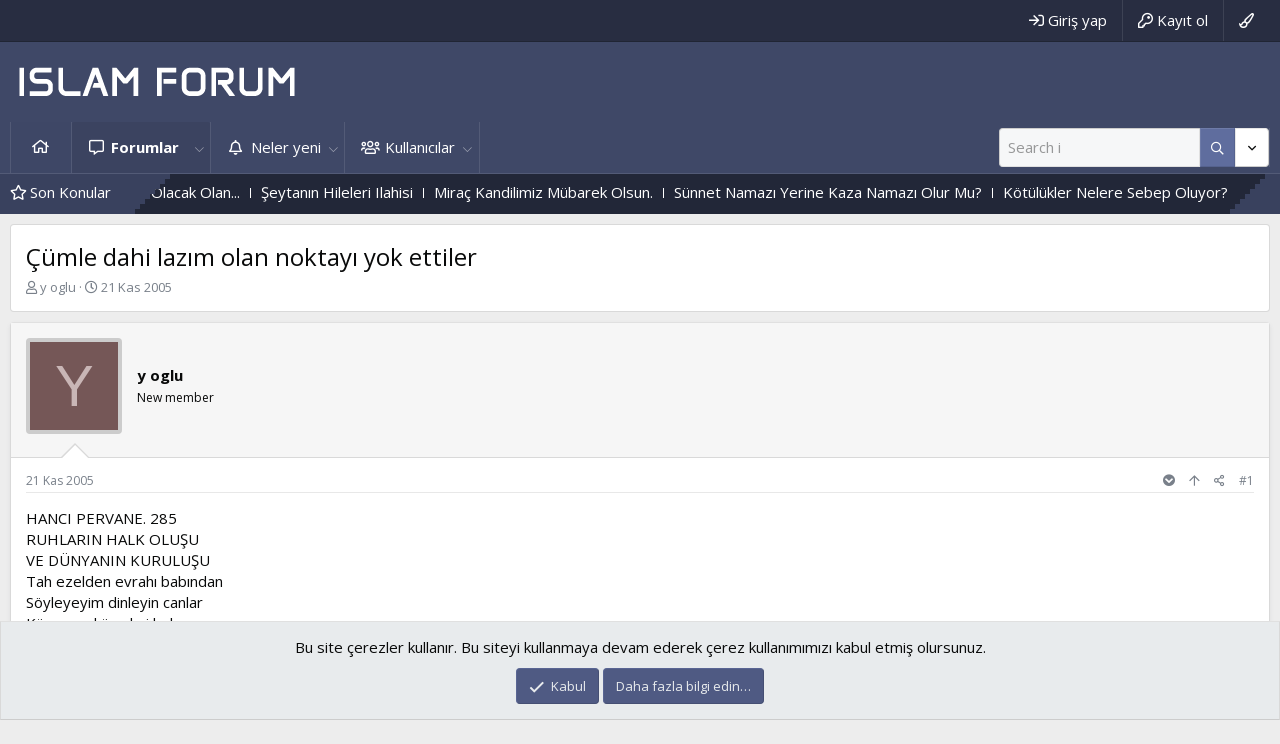

--- FILE ---
content_type: text/html; charset=utf-8
request_url: https://www.islamforum.net/konular/cuemle-dahi-lazim-olan-noktayi-yok-ettiler.756/
body_size: 19577
content:
<!DOCTYPE html>
<html id="XF" lang="tr-TR" dir="LTR"
	data-app="public"
	data-template="thread_view"
	data-container-key="node-40"
	data-content-key="thread-756"
	data-logged-in="false"
	data-cookie-prefix="xf_"
	data-csrf="1769175596,18b93db5f12418f2d38ac0b3cda3799c"
	class="has-no-js template-thread_view"
	 data-run-jobs="">
<head>
	<meta charset="utf-8" />
	<meta http-equiv="X-UA-Compatible" content="IE=Edge" />
	<meta name="viewport" content="width=device-width, initial-scale=1, viewport-fit=cover">

	
	
	

	<title>Çümle dahi lazım olan noktayı yok ettiler | İslam Forum</title>

	<link rel="manifest" href="/webmanifest.php">
	
		<meta name="theme-color" content="#3f4867" />
	

	<meta name="apple-mobile-web-app-title" content="İslam Forum - Ne Olursan Ol Gel">
	
		<link rel="apple-touch-icon" href="/data/assets/logo/islam.jpeg" />
	

	
		
		<meta name="description" content="HANCI PERVANE. 285
RUHLARIN HALK OLUŞU 
VE DÜNYANIN KURULUŞU   
Tah ezelden evrahı babından 
Söyleyeyim dinleyin canlar   
Kün veye kün elmi babı
Beyin..." />
		<meta property="og:description" content="HANCI PERVANE. 285
RUHLARIN HALK OLUŞU 
VE DÜNYANIN KURULUŞU   
Tah ezelden evrahı babından 
Söyleyeyim dinleyin canlar   
Kün veye kün elmi babı
Beyin altındaki yapraktan   
   
Ak yareb aman
Künd eyledi huda çıhhan bir arada   
Ruhları illa dedi geldi
Hak nazar kıldı ruhlar geldi sırada..." />
		<meta property="twitter:description" content="HANCI PERVANE. 285
RUHLARIN HALK OLUŞU 
VE DÜNYANIN KURULUŞU   
Tah ezelden evrahı babından 
Söyleyeyim dinleyin canlar   
Kün veye kün elmi babı
Beyin altındaki yapraktan   
   
Ak yareb aman..." />
	
	
		<meta property="og:url" content="https://www.islamforum.net/konular/cuemle-dahi-lazim-olan-noktayi-yok-ettiler.756/" />
	
		<link rel="canonical" href="https://www.islamforum.net/konular/cuemle-dahi-lazim-olan-noktayi-yok-ettiler.756/" />
	

	
		
	
	
	<meta property="og:site_name" content="İslam Forum" />


	
	
		
	
	
	<meta property="og:type" content="website" />


	
	
		
	
	
	
		<meta property="og:title" content="Çümle dahi lazım olan noktayı yok ettiler" />
		<meta property="twitter:title" content="Çümle dahi lazım olan noktayı yok ettiler" />
	


	
	
	
	
		
	
	
	
		<meta property="og:image" content="https://www.islamforum.net/data/assets/logo/islam.jpeg" />
		<meta property="twitter:image" content="https://www.islamforum.net/data/assets/logo/islam.jpeg" />
		<meta property="twitter:card" content="summary" />
	


	

	
	

	


	<link rel="preload" href="/styles/fonts/fa/fa-regular-400.woff2?_v=5.15.3" as="font" type="font/woff2" crossorigin="anonymous" />


	<link rel="preload" href="/styles/fonts/fa/fa-solid-900.woff2?_v=5.15.3" as="font" type="font/woff2" crossorigin="anonymous" />


<link rel="preload" href="/styles/fonts/fa/fa-brands-400.woff2?_v=5.15.3" as="font" type="font/woff2" crossorigin="anonymous" />

	<link rel="stylesheet" href="/css.php?css=public%3Anormalize.css%2Cpublic%3Afa.css%2Cpublic%3Acore.less%2Cpublic%3Aapp.less&amp;s=3&amp;l=2&amp;d=1767968648&amp;k=b28d96a6ba8ce1cee94e59ee7a765490f9d17cd4" />

	<link rel="stylesheet" href="/css.php?css=public%3Amessage.less%2Cpublic%3Anotices.less%2Cpublic%3Ashare_controls.less%2Cpublic%3Axentr_base.less%2Cpublic%3Axentr_bg_chooser.less%2Cpublic%3Axentr_newsTicker_widget.less%2Cpublic%3Aextra.less&amp;s=3&amp;l=2&amp;d=1767968648&amp;k=de066dc0982b833217e509eab95b650ae5c1aeae" />

	
		<script src="/js/xf/preamble.min.js?_v=a7e3198d"></script>
	


	
		<link rel="icon" type="image/png" href="https://www.islamforum.net/data/assets/logo/favicon.png" sizes="32x32" />
	
	
		<link href='//fonts.googleapis.com/css?family=Open+Sans:300,400,600,700' rel='stylesheet' type='text/css'>
	
	
	<script async src="https://www.googletagmanager.com/gtag/js?id=UA-2982835-6"></script>
	<script>
		window.dataLayer = window.dataLayer || [];
		function gtag(){dataLayer.push(arguments);}
		gtag('js', new Date());
		gtag('config', 'UA-2982835-6', {
			// 
			
			
		});
	</script>

	
</head>
<body data-template="thread_view">
	
	<div id="preloader"></div>
	

<div class="p-pageWrapper" id="top">


	<div class="p-staffBar">
		<div class="p-staffBar-inner hScroller" data-xf-init="h-scroller">
			<div class="hScroller-scroll">
			
				

				

				

				
				
					</div>
	<div class="p-nav-opposite">
		<div class="p-navgroup p-account p-navgroup--guest">
			
				<a href="/login/" class="p-navgroup-link p-navgroup-link--textual p-navgroup-link--logIn"
					data-xf-click="overlay" data-follow-redirects="on">
					<span class="p-navgroup-linkText">Giriş yap</span>
				</a>
				
					<a href="/register/" class="p-navgroup-link p-navgroup-link--textual p-navgroup-link--register"
						data-xf-click="overlay" data-follow-redirects="on">
						<span class="p-navgroup-linkText">Kayıt ol</span>
					</a>
				
			
				
				<a href="#"class="p-navgroup-link p-navgroup-link--iconic p-navgroup-link--bgchooser bgPicker"
					data-xf-init="tooltip" title="Tema seçici" rel="nofollow">
					<i class="fa--xf far fa-paint-brush" aria-hidden="true"></i>
				</a>
			
		</div>

		<div class="p-navgroup p-discovery">
			<a href="/whats-new/"
				class="p-navgroup-link p-navgroup-link--iconic p-navgroup-link--whatsnew"
				aria-label="Neler yeni"
				title="Neler yeni">
				<i aria-hidden="true"></i>
				<span class="p-navgroup-linkText">Neler yeni</span>
			</a>

			
				<a href="/search/"
					class="p-navgroup-link p-navgroup-link--iconic p-navgroup-link--search"
					data-xf-click="menu"
					data-xf-key="/"
					aria-label="Ara"
					aria-expanded="false"
					aria-haspopup="true"
					title="Ara">
					<i aria-hidden="true"></i>
					<span class="p-navgroup-linkText">Ara</span>
				</a>
				<div class="menu menu--structural menu--wide" data-menu="menu" aria-hidden="true">
					<form action="/search/search" method="post"
						class="menu-content"
						data-xf-init="quick-search">

						<h3 class="menu-header">Ara</h3>
						
						<div class="menu-row">
							
								<div class="inputGroup inputGroup--joined">
									<input type="text" class="input" name="keywords" placeholder="Ara…" aria-label="Ara" data-menu-autofocus="true" />
									
			<select name="constraints" class="js-quickSearch-constraint input" aria-label="içinde ara">
				<option value="">Her yerde</option>
<option value="{&quot;search_type&quot;:&quot;post&quot;}">Konular</option>
<option value="{&quot;search_type&quot;:&quot;post&quot;,&quot;c&quot;:{&quot;nodes&quot;:[40],&quot;child_nodes&quot;:1}}">Bu forum</option>
<option value="{&quot;search_type&quot;:&quot;post&quot;,&quot;c&quot;:{&quot;thread&quot;:756}}">Bu konu</option>

			</select>
		
								</div>
							
						</div>

						
						<div class="menu-row">
							<label class="iconic"><input type="checkbox"  name="c[title_only]" value="1" /><i aria-hidden="true"></i><span class="iconic-label">Sadece başlıkları ara</span></label>

						</div>
						
						<div class="menu-row">
							<div class="inputGroup">
								<span class="inputGroup-text" id="ctrl_search_menu_by_member">Kullanıcı:</span>
								<input type="text" class="input" name="c[users]" data-xf-init="auto-complete" placeholder="Üye" aria-labelledby="ctrl_search_menu_by_member" />
							</div>
						</div>
						<div class="menu-footer">
							<span class="menu-footer-controls">
								<button type="submit" class="button--primary button button--icon button--icon--search"><span class="button-text">Ara</span></button>
								<a href="/search/" class="button"><span class="button-text">Gelişmiş Arama…</span></a>
							</span>
						</div>

						<input type="hidden" name="_xfToken" value="1769175596,18b93db5f12418f2d38ac0b3cda3799c" />
					</form>
				</div>
			
		</div>
	</div>
<div>
				
			
			</div>
		</div>
	</div>



<header class="p-header gradient" id="header">
	
	<div class="p-header-inner">
		<div class="p-header-content">

			<div class="p-header-logo p-header-logo--image">
				<a href="https://www.islamforum.net">
					<img src="/data/assets/logo/islamforum.png" srcset="" alt="İslam Forum"
						width="" height="" />
				</a>
			</div>
			
			
			

			
		</div>
	</div>
</header>





	<div class="p-navSticky p-navSticky--primary" data-xf-init="sticky-header">
		
	<nav class="p-nav gradient">
		<div class="p-nav-inner">
			<a class="p-nav-menuTrigger" data-xf-click="off-canvas" data-menu=".js-headerOffCanvasMenu" role="button" tabindex="0">
				<i aria-hidden="true"></i>
				<span class="p-nav-menuText">Menü</span>
			</a>

			<div class="p-nav-smallLogo">
				<a href="https://www.islamforum.net">
					<img src="/data/assets/logo/islamforum.png" srcset="" alt="İslam Forum"
						width="" height="" />
				</a>
			</div>

			<div class="p-nav-scroller hScroller" data-xf-init="h-scroller" data-auto-scroll=".p-navEl.is-selected">
				<div class="hScroller-scroll">
					<ul class="p-nav-list js-offCanvasNavSource">
					
						<li>
							
	<div class="p-navEl " >
		

			
	
	<a href="https://www.islamforum.net"
		class="p-navEl-link "
		
		data-xf-key="1"
		data-nav-id="home">Ana sayfa</a>


			

		
		
	</div>

						</li>
					
						<li>
							
	<div class="p-navEl is-selected" data-has-children="true">
		

			
	
	<a href="/"
		class="p-navEl-link p-navEl-link--splitMenu "
		
		
		data-nav-id="forums">Forumlar</a>


			<a data-xf-key="2"
				data-xf-click="menu"
				data-menu-pos-ref="< .p-navEl"
				class="p-navEl-splitTrigger"
				role="button"
				tabindex="0"
				aria-label="Genişletilmiş geçiş"
				aria-expanded="false"
				aria-haspopup="true"></a>

		
		
			<div class="menu menu--structural" data-menu="menu" aria-hidden="true">
				<div class="menu-content">
					
						
	
	
	<a href="/whats-new/posts/"
		class="menu-linkRow u-indentDepth0 js-offCanvasCopy "
		
		
		data-nav-id="newPosts">Yeni mesajlar</a>

	

					
						
	
	
	<a href="/search/?type=post"
		class="menu-linkRow u-indentDepth0 js-offCanvasCopy "
		
		
		data-nav-id="searchForums">Forumlarda ara</a>

	

					
				</div>
			</div>
		
	</div>

						</li>
					
						<li>
							
	<div class="p-navEl " data-has-children="true">
		

			
	
	<a href="/whats-new/"
		class="p-navEl-link p-navEl-link--splitMenu "
		
		
		data-nav-id="whatsNew">Neler yeni</a>


			<a data-xf-key="3"
				data-xf-click="menu"
				data-menu-pos-ref="< .p-navEl"
				class="p-navEl-splitTrigger"
				role="button"
				tabindex="0"
				aria-label="Genişletilmiş geçiş"
				aria-expanded="false"
				aria-haspopup="true"></a>

		
		
			<div class="menu menu--structural" data-menu="menu" aria-hidden="true">
				<div class="menu-content">
					
						
	
	
	<a href="/whats-new/posts/"
		class="menu-linkRow u-indentDepth0 js-offCanvasCopy "
		 rel="nofollow"
		
		data-nav-id="whatsNewPosts">Yeni mesajlar</a>

	

					
						
	
	
	<a href="/whats-new/profile-posts/"
		class="menu-linkRow u-indentDepth0 js-offCanvasCopy "
		 rel="nofollow"
		
		data-nav-id="whatsNewProfilePosts">Yeni profil mesajları</a>

	

					
						
	
	
	<a href="/whats-new/latest-activity"
		class="menu-linkRow u-indentDepth0 js-offCanvasCopy "
		 rel="nofollow"
		
		data-nav-id="latestActivity">Son aktiviteler</a>

	

					
				</div>
			</div>
		
	</div>

						</li>
					
						<li>
							
	<div class="p-navEl " data-has-children="true">
		

			
	
	<a href="/members/"
		class="p-navEl-link p-navEl-link--splitMenu "
		
		
		data-nav-id="members">Kullanıcılar</a>


			<a data-xf-key="4"
				data-xf-click="menu"
				data-menu-pos-ref="< .p-navEl"
				class="p-navEl-splitTrigger"
				role="button"
				tabindex="0"
				aria-label="Genişletilmiş geçiş"
				aria-expanded="false"
				aria-haspopup="true"></a>

		
		
			<div class="menu menu--structural" data-menu="menu" aria-hidden="true">
				<div class="menu-content">
					
						
	
	
	<a href="/online/"
		class="menu-linkRow u-indentDepth0 js-offCanvasCopy "
		
		
		data-nav-id="currentVisitors">Şu anki ziyaretçiler</a>

	

					
						
	
	
	<a href="/whats-new/profile-posts/"
		class="menu-linkRow u-indentDepth0 js-offCanvasCopy "
		 rel="nofollow"
		
		data-nav-id="newProfilePosts">Yeni profil mesajları</a>

	

					
						
	
	
	<a href="/search/?type=profile_post"
		class="menu-linkRow u-indentDepth0 js-offCanvasCopy "
		
		
		data-nav-id="searchProfilePosts">Profil mesajlarında ara</a>

	

					
				</div>
			</div>
		
	</div>

						</li>
					
					</ul>
				</div>
			</div>

			<div class="p-nav-opposite">
				<div class="p-navgroup p-account p-navgroup--guest">
					
						<a href="/login/" class="p-navgroup-link p-navgroup-link--textual p-navgroup-link--logIn"
							data-xf-click="overlay" data-follow-redirects="on">
							<span class="p-navgroup-linkText">Giriş yap</span>
						</a>
						
							<a href="/register/" class="p-navgroup-link p-navgroup-link--textual p-navgroup-link--register"
								data-xf-click="overlay" data-follow-redirects="on">
								<span class="p-navgroup-linkText">Kayıt ol</span>
							</a>
						
					
						
						<a href="#"class="p-navgroup-link p-navgroup-link--iconic p-navgroup-link--bgchooser bgPicker"
							data-xf-init="tooltip" title="Tema seçici" rel="nofollow">
							<i class="fa--xf far fa-paint-brush" aria-hidden="true"></i>
						</a>
					
				</div>

				<div class="p-navgroup p-discovery">
					<a href="/whats-new/"
						class="p-navgroup-link p-navgroup-link--iconic p-navgroup-link--whatsnew"
						aria-label="Neler yeni"
						title="Neler yeni">
						<i aria-hidden="true"></i>
						<span class="p-navgroup-linkText">Neler yeni</span>
					</a>
					
					
					
						
    

        <div class="search-box">
            <input type="text" class="input" name="keywords" id="search-typed" placeholder="Ara" aria-label="Ara" form="search" data-menu-autofocus="true" />
            <div class="btn-group" role="group">
				
				<button type="submit" class="button--primary button" form="search" aria-label="Daha fazla seçenek" aria-expanded="false" data-xf-init="tooltip" title="Ara" aria-haspopup="true"><span class="button-text">
					<i class="fa--xf far fa-search" aria-hidden="true"></i>
				</span></button>
					
				<button type="button" class="button--link button--small menuTrigger button" data-xf-click="menu" aria-label="Daha fazla seçenek" aria-expanded="false" data-xf-init="tooltip" title="Gelişmiş Arama" aria-haspopup="true"><span class="button-text">
					<i class="fa--xf far fa-angle-down" aria-hidden="true"></i>
				</span></button>
				<div class="menu menu--structural search" data-menu="menu" aria-hidden="true">
                    <form action="/search/search" id="search" method="post" class="menu-content" data-xf-init="quick-search">

						
						
							<div class="menu-row">
								
			<select name="constraints" class="js-quickSearch-constraint input" aria-label="içinde ara">
				<option value="">Her yerde</option>
<option value="{&quot;search_type&quot;:&quot;post&quot;}">Konular</option>
<option value="{&quot;search_type&quot;:&quot;post&quot;,&quot;c&quot;:{&quot;nodes&quot;:[40],&quot;child_nodes&quot;:1}}">Bu forum</option>
<option value="{&quot;search_type&quot;:&quot;post&quot;,&quot;c&quot;:{&quot;thread&quot;:756}}">Bu konu</option>

			</select>
		
							</div>
						

						
						<div class="menu-row">
							<label class="iconic"><input type="checkbox"  name="c[title_only]" value="1" /><i aria-hidden="true"></i><span class="iconic-label">Sadece başlıkları ara</span></label>

						</div>
						
						<div class="menu-row">
							<div class="inputGroup">
								<span class="inputGroup-text" id="ctrl_search_menu_by_member">Kullanıcı:</span>
								<input type="text" class="input" name="c[users]" data-xf-init="auto-complete" placeholder="Üye" aria-labelledby="ctrl_search_menu_by_member" />
							</div>
						</div>
						<div class="menu-footer">
							<span class="menu-footer-controls">
								<button type="submit" class="button--primary button button--icon button--icon--search"><span class="button-text">Ara</span></button>
								<a href="/search/" class="button"><span class="button-text">Gelişmiş Arama…</span></a>
							</span>
						</div>

						<input type="hidden" name="_xfToken" value="1769175596,18b93db5f12418f2d38ac0b3cda3799c" />
					</form>
				</div>
            </div>
        </div>
		
    

					

					
						<a href="/search/"
							class="p-navgroup-link p-navgroup-link--iconic p-navgroup-link--search"
							data-xf-click="menu"
							data-xf-key="/"
							aria-label="Ara"
							aria-expanded="false"
							aria-haspopup="true"
							title="Ara">
							<i aria-hidden="true"></i>
							<span class="p-navgroup-linkText">Ara</span>
						</a>
						<div class="menu menu--structural menu--wide" data-menu="menu" aria-hidden="true">
							<form action="/search/search" method="post"
								class="menu-content"
								data-xf-init="quick-search">

								<h3 class="menu-header">Ara</h3>
								
								<div class="menu-row">
									
										<div class="inputGroup inputGroup--joined">
											<input type="text" class="input" name="keywords" placeholder="Ara…" aria-label="Ara" data-menu-autofocus="true" />
											
			<select name="constraints" class="js-quickSearch-constraint input" aria-label="içinde ara">
				<option value="">Her yerde</option>
<option value="{&quot;search_type&quot;:&quot;post&quot;}">Konular</option>
<option value="{&quot;search_type&quot;:&quot;post&quot;,&quot;c&quot;:{&quot;nodes&quot;:[40],&quot;child_nodes&quot;:1}}">Bu forum</option>
<option value="{&quot;search_type&quot;:&quot;post&quot;,&quot;c&quot;:{&quot;thread&quot;:756}}">Bu konu</option>

			</select>
		
										</div>
									
								</div>

								
								<div class="menu-row">
									<label class="iconic"><input type="checkbox"  name="c[title_only]" value="1" /><i aria-hidden="true"></i><span class="iconic-label">Sadece başlıkları ara</span></label>

								</div>
								
								<div class="menu-row">
									<div class="inputGroup">
										<span class="inputGroup-text" id="ctrl_search_menu_by_member">Kullanıcı:</span>
										<input type="text" class="input" name="c[users]" data-xf-init="auto-complete" placeholder="Üye" aria-labelledby="ctrl_search_menu_by_member" />
									</div>
								</div>
								<div class="menu-footer">
									<span class="menu-footer-controls">
										<button type="submit" class="button--primary button button--icon button--icon--search"><span class="button-text">Ara</span></button>
										<a href="/search/" class="button"><span class="button-text">Gelişmiş Arama…</span></a>
									</span>
								</div>

								<input type="hidden" name="_xfToken" value="1769175596,18b93db5f12418f2d38ac0b3cda3799c" />
							</form>
						</div>
					
				</div>
			</div>
		</div>
	</nav>

		<div class="xtr-progress-bar"></div>
	</div>
	


<div class="offCanvasMenu offCanvasMenu--nav js-headerOffCanvasMenu" data-menu="menu" aria-hidden="true" data-ocm-builder="navigation">
	<div class="offCanvasMenu-backdrop" data-menu-close="true"></div>
	<div class="offCanvasMenu-content">
		<div class="offCanvasMenu-header">
			Menü
			<a class="offCanvasMenu-closer" data-menu-close="true" role="button" tabindex="0" aria-label="Kapat"></a>
		</div>
		
			<div class="p-offCanvasRegisterLink">
				<div class="offCanvasMenu-linkHolder">
					<a href="/login/" class="offCanvasMenu-link" data-xf-click="overlay" data-menu-close="true">
						Giriş yap
					</a>
				</div>
				<hr class="offCanvasMenu-separator" />
				
					<div class="offCanvasMenu-linkHolder">
						<a href="/register/" class="offCanvasMenu-link" data-xf-click="overlay" data-menu-close="true">
							Kayıt ol
						</a>
					</div>
					<hr class="offCanvasMenu-separator" />
				
			</div>
		
		<div class="js-offCanvasNavTarget"></div>
		<div class="offCanvasMenu-installBanner js-installPromptContainer" style="display: none;" data-xf-init="install-prompt">
			<div class="offCanvasMenu-installBanner-header">Install the app</div>
			<button type="button" class="js-installPromptButton button"><span class="button-text">Yükle</span></button>
		</div>
	</div>
</div>





		

<div class="new-tickers-wrap">
	<div class="new-tickers p-body-inner">
		<div class="new-tickers-stairs left red">
			<div class="new-tickers-stair"></div>
			<div class="new-tickers-stair"></div>
			<div class="new-tickers-stair"></div>
			<div class="new-tickers-stair"></div>
			<div class="new-tickers-stair"></div>
			<div class="new-tickers-stair"></div>
			<div class="new-tickers-stair"></div>
			<div class="new-tickers-stair"></div>
		</div>

		<div class="new-tickers-stairs right blue">
			<div class="new-tickers-stair"></div>
			<div class="new-tickers-stair"></div>
			<div class="new-tickers-stair"></div>
			<div class="new-tickers-stair"></div>
			<div class="new-tickers-stair"></div>
			<div class="new-tickers-stair"></div>
			<div class="new-tickers-stair"></div>
			<div class="new-tickers-stair"></div>
		</div>
		
		<div class="live-news-widget-title-wrap">
			
			<p class="live-news-widget-title">Son Konular</p>
		</div>

		<div id="xentr-live-ticker" class="new-tickers-text-wrap">
			<ul id="xtr-live-ticker">
			
			
				<li>
					
						<span> 
							<a href="/konular/bir-olmasini-istedigin-vardir-birde-olacak-olan.281114/" class="" data-tp-primary="on" data-xf-init="preview-tooltip" data-preview-url="/konular/bir-olmasini-istedigin-vardir-birde-olacak-olan.281114/preview">Bir Olmasını Istediğin Vardır,Birde Olacak Olan...</a>
						</span>				
					</li>
			
			
				<li>
					
						<span> 
							<a href="/konular/seytanin-hileleri-ilahisi.281113/" class="" data-tp-primary="on" data-xf-init="preview-tooltip" data-preview-url="/konular/seytanin-hileleri-ilahisi.281113/preview">Şeytanın Hileleri Ilahisi</a>
						</span>				
					</li>
			
			
				<li>
					
						<span> 
							<a href="/konular/mirac-kandilimiz-muebarek-olsun.281112/" class="" data-tp-primary="on" data-xf-init="preview-tooltip" data-preview-url="/konular/mirac-kandilimiz-muebarek-olsun.281112/preview">Miraç Kandilimiz Mübarek Olsun.</a>
						</span>				
					</li>
			
			
				<li>
					
						<span> 
							<a href="/konular/suennet-namazi-yerine-kaza-namazi-olur-mu.281111/" class="" data-tp-primary="on" data-xf-init="preview-tooltip" data-preview-url="/konular/suennet-namazi-yerine-kaza-namazi-olur-mu.281111/preview">Sünnet Namazı Yerine Kaza Namazı Olur Mu?</a>
						</span>				
					</li>
			
			
				<li>
					
						<span> 
							<a href="/konular/koetueluekler-nelere-sebep-oluyor.281110/" class="" data-tp-primary="on" data-xf-init="preview-tooltip" data-preview-url="/konular/koetueluekler-nelere-sebep-oluyor.281110/preview">Kötülükler Nelere Sebep Oluyor?</a>
						</span>				
					</li>
			
			</ul>
		</div>
	</div>
</div>

	
<div class="p-body">
	<div class="p-body-inner">
		<!--XF:EXTRA_OUTPUT-->
		
			

<div id="colours">
    <div id="bgChooser1" class="palette styleSelector1">Blue</div>
    <div id="bgChooser2" class="palette styleSelector2">Red</div>
    <div id="bgChooser3" class="palette styleSelector3">Green</div>
    <div id="bgChooser4" class="palette styleSelector4">Orange</div>
    <div id="bgChooser5" class="palette styleSelector5">Voilet</div>
	<div id="bgChooser6" class="palette styleSelector6">Slate</div>
	<div id="bgChooser7" class="palette styleSelector7">Dark</div>
    <div id="result"></div>
</div>
		
		
		<!--XENTR:QUICK_TOUCH-->
		

		

		

		
		
		
			
		
		
		

		
	<noscript class="js-jsWarning"><div class="blockMessage blockMessage--important blockMessage--iconic u-noJsOnly">JavaScript devre dışı. Daha iyi bir deneyim için, önce lütfen tarayıcınızda JavaScript'i etkinleştirin.</div></noscript>

		
	<div class="blockMessage blockMessage--important blockMessage--iconic js-browserWarning" style="display: none">Çok eski bir web tarayıcısı kullanıyorsunuz. Bu veya diğer siteleri görüntülemekte sorunlar yaşayabilirsiniz..<br />Tarayıcınızı güncellemeli veya <a href="https://www.google.com/chrome/browser/" target="_blank">alternatif bir tarayıcı</a> kullanmalısınız.</div>


		
			<div class="p-body-header">
			
				
					<div class="p-title ">
					
						
							<h1 class="p-title-value">Çümle dahi lazım olan noktayı yok ettiler</h1>
						
						
					
					</div>
				

				
					<div class="p-description">
	<ul class="listInline listInline--bullet">
		<li>
			<i class="fa--xf far fa-user" aria-hidden="true" title="Konbuyu başlatan"></i>
			<span class="u-srOnly">Konbuyu başlatan</span>

			<a href="/members/y-oglu.217/" class="username  u-concealed" dir="auto" data-user-id="217" data-xf-init="member-tooltip">y oglu</a>
		</li>
		<li>
			<i class="fa--xf far fa-clock" aria-hidden="true" title="Başlangıç tarihi"></i>
			<span class="u-srOnly">Başlangıç tarihi</span>

			<a href="/konular/cuemle-dahi-lazim-olan-noktayi-yok-ettiler.756/" class="u-concealed"><time  class="u-dt" dir="auto" datetime="2005-11-21T07:42:58+0100" data-time="1132555378" data-date-string="21 Kas 2005" data-time-string="07:42" title="21 Kas 2005 07:42&#039;de">21 Kas 2005</time></a>
		</li>
		
	</ul>
</div>
				
			
			</div>
		

		<div class="p-body-main  ">
			
			<div class="p-body-contentCol"></div>
			

			

			<div class="p-body-content">
				
				
				<div class="p-body-pageContent">










	
	
	
		
	
	
	


	
	
	
		
	
	
	


	
	
		
	
	
	


	
	












	

	
		
	



















<div class="block block--messages" data-xf-init="" data-type="post" data-href="/inline-mod/" data-search-target="*">

	<span class="u-anchorTarget" id="posts"></span>

	
		
	

	

	<div class="block-outer"></div>

	

	
		
	<div class="block-outer js-threadStatusField"></div>

	

	<div class="block-container lbContainer"
		data-xf-init="lightbox select-to-quote"
		data-message-selector=".js-post"
		data-lb-id="thread-756"
		data-lb-universal="0">

		<div class="block-body js-replyNewMessageContainer">
			
				

					

					
						

	

	

	
	<article class="message message--post js-post is-first js-inlineModContainer  "
		data-author="y oglu"
		data-content="post-756"
		id="js-post-756">

		<span class="u-anchorTarget" id="post-756"></span>

		
			<div class="message-user-inner">
				
					<div class="message-cell message-cell--user">
						

	<section itemscope itemtype="https://schema.org/Person" class="message-user">
		<div class="message-avatar ">
			<div class="message-avatar-wrapper">
				<a href="/members/y-oglu.217/" class="avatar avatar--m avatar--default avatar--default--dynamic" data-user-id="217" data-xf-init="member-tooltip" style="background-color: #755757; color: #c9b6b6">
			<span class="avatar-u217-m" role="img" aria-label="y oglu">Y</span> 
		</a>
				
			</div>
		</div>
		<div class="xtr-message-container">
		<div class="message-userDetails">
			<h4 class="message-name"><a href="/members/y-oglu.217/" class="username " dir="auto" data-user-id="217" data-xf-init="member-tooltip"><span itemprop="name">y oglu</span></a>
				
			</h4>
			<h5 class="userTitle message-userTitle" dir="auto" itemprop="jobTitle">New member</h5>
			
		</div>
		
			
			
				<div class="message-userExtras message-userExtras-body message-userExtras--collapsible">
				
					
						<dl class="pairs pairs--justified">
							<dt>Katılım</dt>
							<dd>18 Kas 2005</dd>
						</dl>
					
					
						<dl class="pairs pairs--justified">
							<dt>Mesajlar</dt>
							<dd>94</dd>
						</dl>
					
					
					
						<dl class="pairs pairs--justified">
							<dt>Tepkime puanı</dt>
							<dd>0</dd>
						</dl>
					
					
						<dl class="pairs pairs--justified">
							<dt>Puanları</dt>
							<dd>0</dd>
						</dl>
					
					
						<dl class="pairs pairs--justified">
							<dt>Yaş</dt>
							<dd>76</dd>
						</dl>
					
					
					
					
						

	

						
							

	

						
					
				
				</div>
			
		
		</div>
		<span class="message-userArrow"></span>
	</section>

					</div>
				

				
					<div class="message-cell message-cell--main">
					
						<div class="message-main js-quickEditTarget">

							
								

	<header class="message-attribution message-attribution--split">
		<ul class="message-attribution-main listInline ">
			
			
			<li class="u-concealed">
				<a href="/konular/cuemle-dahi-lazim-olan-noktayi-yok-ettiler.756/post-756" rel="nofollow">
					<time  class="u-dt" dir="auto" datetime="2005-11-21T07:42:58+0100" data-time="1132555378" data-date-string="21 Kas 2005" data-time-string="07:42" title="21 Kas 2005 07:42&#039;de" itemprop="datePublished">21 Kas 2005</time>
				</a>
			</li>
			
		</ul>

		<ul class="message-attribution-opposite message-attribution-opposite--list ">
			
			
				<li><span id="collapse-756" class="collapseTrigger collapseTrigger--block" data-xf-click="toggle" data-xf-init="tooltip" title="Kullanıcı detayları" data-target="#js-post-756 .message-userExtras"></span></li>
			
			<li>
				<a href="#top" class="button--scroll" data-xf-click="scroll-to">
					<i class="fa--xf far fa-arrow-up" aria-hidden="true"></i>
				</a>
			</li>
			<li>
				<a href="/konular/cuemle-dahi-lazim-olan-noktayi-yok-ettiler.756/post-756"
					class="message-attribution-gadget"
					data-xf-init="share-tooltip"
					data-href="/posts/756/share"
					rel="nofollow">
					<i class="fa--xf far fa-share-alt" aria-hidden="true"></i>
				</a>
			</li>
			
			
				<li>
					<a href="/konular/cuemle-dahi-lazim-olan-noktayi-yok-ettiler.756/post-756" rel="nofollow">
						#1
					</a>
				</li>
			
		</ul>
	</header>

							

							<div class="message-content js-messageContent">
							

								
									
	
	
	

								

								
									

	<div class="message-userContent lbContainer js-lbContainer "
		data-lb-id="post-756"
		data-lb-caption-desc="y oglu &middot; 21 Kas 2005 07:42&#039;de">

		
			

	

		

		<article class="message-body js-selectToQuote">
			
				
			
			
				<div class="bbWrapper">HANCI PERVANE. 285<br />
RUHLARIN HALK OLUŞU <br />
VE DÜNYANIN KURULUŞU   <br />
Tah ezelden evrahı babından <br />
Söyleyeyim dinleyin canlar   <br />
Kün veye kün elmi babı<br />
Beyin altındaki yapraktan   <br />
   <br />
Ak yareb aman<br />
Künd eyledi huda çıhhan bir arada   <br />
Ruhları illa dedi geldi<br />
Hak nazar kıldı ruhlar geldi sırada   <br />
   <br />
Ah yareb aman onsekiz bin alami kurmak için   <br />
İlkin hak  suyla çemalı nurunu halk etti yareb amaan   <br />
Kendi çemalı nurunu halk etti   <br />
Ondan sonra ruhları halk etti   <br />
Suyu var etti yer gök yok iken   <br />
Künd ettide yareb  beş isim halk etti   <br />
Çihhana var olmak için    <br />
   <br />
Ah yaren aman<br />
Üç takım şu çihhana gördüğün  su doldu   <br />
İlk su dolunça melekler halk oldu   <br />
İlk su dolunça melekler halk oldu   <br />
   <br />
Yaareb amaan ya tabib   <br />
ALLAH kendi çemalı nurundan melekleri halk eyledi   <br />
Beş isim varında aak yareb aman    <br />
   <br />
Bir katire düştü yere yerler gökler halk olunça ya tabib   <br />
Yer ile göğü su aldı köpüğünden arş kürş var oldu yareb aman   <br />
Çihhanda bizde köpüğüde halk olunca varidik   <br />
Köpüğünden arş kürş var oldu   <br />
   <br />
Ak yareb amaan sular çekildi topraklar   <br />
Sular çekildi topraklar maden ile doldu   <br />
   <br />
Ak yareb ya Tabip<br />
Nuha gelinçe ademin evlatı   <br />
Beşi kaldıda çümlesi yok oldu   <br />
Nuha gelinçe yareb adem evlatın   <br />
Beş kişi kaldı çümlesi yok oldu   <br />
Nuhdada su doldu  dünyanın <br />
Ya hu oldu üç su  dünyada   <br />
<br />
Haktan nazar kıldık o zaman varidik    <br />
Nuhun oğludan  lem den dünyaya gelmek için   <br />
Naçiyle beraber ustazdik hemi şar idik<br />
<br />
Yareb aman   <br />
Bizim evrahımız taah ezelden<br />
La mekanda bir oldu   <br />
Sitretil müntada gabaga hüseyinde   <br />
Yakında şar olduk<br />
Yareb aman ya tabib eey   <br />
<br />
 Ademden şıta yetiştik şıttan muta yetişdik   <br />
Muttan uda yetiştik uddan nuha yetiştik   <br />
 Ah aman eyler ey <br />
Ah yareb amaan eyler eey   <br />
Ah yareb amaan idris nebile hüllenin yarısına   <br />
Biçtik dahi makas ile farisine <br />
Farisine yareb amaan   <br />
Farisi aldık derd ile demana   <br />
Ah  hele yetişdik yareb amaan   <br />
İdristen şu ayıba eyibten idayet eyledik   <br />
Şuayıbtan eyibe kündü kenzullahtan    <br />
Beytul mebura beytul mukaddesile   <br />
Ademden hağteme ğhtemden ademe   <br />
Sıyıpçak taşınnan uğraştık böyle şara   <br />
<br />
Yüz yirmi dört bin nebiyle geldik<br />
ya hu  idayete ırkara   <br />
Tevekkil ettik bizde  <br />
ismailil koç kurban ara ha ara   <br />
Halil ile düştük bizde nara    <br />
   <br />
Ah yareb amaan eyler eey   <br />
Tah ezelden böyle yetiştik   <br />
Aiyle muhhamette ırkara   <br />
Aliyle muhhamette ırkara   <br />
   <br />
Çümle derdi bir ettik   <br />
Tevvekkil babına kurana yetiştik yettik   <br />
Aliyle muhhammet gidence   <br />
   <br />
Ah hele kuranı ser beser rasfale   <br />
Kuranı serbeser rasfale   <br />
   <br />
Ah hele ayetlerin ucu kaldı   <br />
Çümle dahi lazım olan noktayı yok ettilr   <br />
Çekildi kuran ya hu aşıklara gitti pek ettiler   <br />
Aşıklarda ırkar kuranın ırkarı zay olmaz   <br />
Hiç kimse aşıklara elini vurup yetmez   <br />
Aşıkların sözü doğru kurandır   <br />
Kurana hiç kimsenin eli gitmez   <br />
Kağıtı yok ettiler heey kağıdı yok ettiler   <br />
   <br />
Ah yareb amaan ya tabib   <br />
 Her bulduğu aşıkları<br />
Her bulduğu her bulduğu  aşıkları    <br />
Kimisini kestiler kimisini astılar   <br />
   <br />
Ah yareb geriden aşıklara hak yıne nazar kıdı   <br />
Anadan anaya gelip yetişti   <br />
Kuran hak ile hak oldu hemen görüştü   <br />
Yareb aaman eyler eey   <br />
   <br />
Tevvekkil babıda söyleyimde dinleyin canlar   <br />
Bu dünyanın ötesi on sekiz bin alemdir   <br />
Yedi kat yer yedi kat gök selamdır   <br />
Ah helen aya şemsi kamere <br />
Aya şemsiyle kamere   <br />
Ah yareb şemsi aydır  kamerde gündür   <br />
Leyliyle ırkarda hemde birdir   <br />
Geceyle gündüzün ta  va yı taktı tavayı   <br />
Tavanın bir kulpuda aşıklar haktır   <br />
   <br />
Aşıklar haktır hak diyene şüpem yoktur   <br />
Aşık nikağını boşamak yoktur     <br />
   <br />
Yareb aamaan eey   <br />
Çümle erenlerin bu da payıdır   <br />
Ah hele söylesem dahi gönül yayıdır   <br />
Ah yareb<br />
 amaan taah ezelden evrakta illah sayıdır   <br />
Bizim geldiğimiz yerde yareb aaman eey   <br />
Adem den hğateme<br />
Hğtemden  o demden bu deme     <br />
Yetiştikte hancı dediler sonu bütün   <br />
   Aşığın hemi dünyası hemide sonu   <br />
Tutar enceme enceme   <br />
Savayı tekbir eyle yareb böyle   <br />
   <br />
Hancı kurban olsu zöhre hanıma   <br />
Çanım canıma tekbir eyle Nışanıma   <br />
Canım canıma tekbir eyle nışanıma   <br />
Yareb eey ya tabib eyler eey</div>
			
			<div class="js-selectToQuoteEnd">&nbsp;</div>
			
				
			
		</article>

		
			

	

		

		
	</div>

								

								
									
	

								

								
									
	

								

							
							</div>

							
								
	<footer class="message-footer">
		

		<div class="reactionsBar js-reactionsList ">
			
		</div>

		<div class="js-historyTarget message-historyTarget toggleTarget" data-href="trigger-href"></div>
	</footer>

							
						</div>

					
					</div>
				
			</div>
		
	</article>

	
	

					

					

				
			
		</div>
	</div>

	
		<div class="block-outer block-outer--after">
			
				

				
				
					<div class="block-outer-opposite">
						
							<a href="/login/" class="button--link button--wrap button" data-xf-click="overlay"><span class="button-text">
								Cevap yazmak için giriş yap yada kayıt ol.
							</span></a>
						
					</div>
				
			
		</div>
	

	
	

</div>











<div class="blockMessage blockMessage--none">
	

	
		

		<div class="shareButtons shareButtons--iconic" data-xf-init="share-buttons" data-page-url="" data-page-title="" data-page-desc="" data-page-image="">
			
				<span class="shareButtons-label">Paylaş:</span>
			

			<div class="shareButtons-buttons">
				
					
						<a class="shareButtons-button shareButtons-button--brand shareButtons-button--facebook" data-href="https://www.facebook.com/sharer.php?u={url}">
							<i aria-hidden="true"></i>
							<span>Facebook</span>
						</a>
					

					
						<a class="shareButtons-button shareButtons-button--brand shareButtons-button--twitter" data-href="https://twitter.com/intent/tweet?url={url}&amp;text={title}">
							<svg xmlns="http://www.w3.org/2000/svg" height="1em" viewBox="0 0 512 512" class=""><!--! Font Awesome Free 6.4.2 by @fontawesome - https://fontawesome.com License - https://fontawesome.com/license (Commercial License) Copyright 2023 Fonticons, Inc. --><path d="M389.2 48h70.6L305.6 224.2 487 464H345L233.7 318.6 106.5 464H35.8L200.7 275.5 26.8 48H172.4L272.9 180.9 389.2 48zM364.4 421.8h39.1L151.1 88h-42L364.4 421.8z"/></svg> <span>X (Twitter)</span>
						</a>
					

					
						<a class="shareButtons-button shareButtons-button--brand shareButtons-button--reddit" data-href="https://reddit.com/submit?url={url}&amp;title={title}">
							<i aria-hidden="true"></i>
							<span>Reddit</span>
						</a>
					

					
						<a class="shareButtons-button shareButtons-button--brand shareButtons-button--pinterest" data-href="https://pinterest.com/pin/create/bookmarklet/?url={url}&amp;description={title}&amp;media={image}">
							<i aria-hidden="true"></i>
							<span>Pinterest</span>
						</a>
					

					
						<a class="shareButtons-button shareButtons-button--brand shareButtons-button--tumblr" data-href="https://www.tumblr.com/widgets/share/tool?canonicalUrl={url}&amp;title={title}">
							<i aria-hidden="true"></i>
							<span>Tumblr</span>
						</a>
					

					
						<a class="shareButtons-button shareButtons-button--brand shareButtons-button--whatsApp" data-href="https://api.whatsapp.com/send?text={title}&nbsp;{url}">
							<i aria-hidden="true"></i>
							<span>WhatsApp</span>
						</a>
					

					
						<a class="shareButtons-button shareButtons-button--email" data-href="mailto:?subject={title}&amp;body={url}">
							<i aria-hidden="true"></i>
							<span>E-posta</span>
						</a>
					

					
						<a class="shareButtons-button shareButtons-button--share is-hidden"
							data-xf-init="web-share"
							data-title="" data-text="" data-url=""
							data-hide=".shareButtons-button:not(.shareButtons-button--share)">

							<i aria-hidden="true"></i>
							<span>Paylaş</span>
						</a>
					

					
						<a class="shareButtons-button shareButtons-button--link is-hidden" data-clipboard="{url}">
							<i aria-hidden="true"></i>
							<span>Link</span>
						</a>
					
				
			</div>
		</div>
	

</div>







</div>
				
				
			</div>

			
		</div>
		
		
		
		
		<div class='breadcrumb-content'>
		
	
		<ul class="p-breadcrumbs p-breadcrumbs--bottom"
			itemscope itemtype="https://schema.org/BreadcrumbList">
		
			

			
			
				
				
	<li itemprop="itemListElement" itemscope itemtype="https://schema.org/ListItem">
		<a href="https://www.islamforum.net" itemprop="item">
			<span itemprop="name">Ana sayfa</span>
		</a>
		<meta itemprop="position" content="1" />
	</li>

			

			
				
				
	<li itemprop="itemListElement" itemscope itemtype="https://schema.org/ListItem">
		<a href="/" itemprop="item">
			<span itemprop="name">Forumlar</span>
		</a>
		<meta itemprop="position" content="2" />
	</li>

			
			
				
				
	<li itemprop="itemListElement" itemscope itemtype="https://schema.org/ListItem">
		<a href="/#islam-forum-hakkinda.22" itemprop="item">
			<span itemprop="name">İslam Forum Hakkında</span>
		</a>
		<meta itemprop="position" content="3" />
	</li>

			
				
				
	<li itemprop="itemListElement" itemscope itemtype="https://schema.org/ListItem">
		<a href="/forumlar/arsiv.40/" itemprop="item">
			<span itemprop="name">Arşiv</span>
		</a>
		<meta itemprop="position" content="4" />
	</li>

			

		
		</ul>
	

		</div>	
		
		
		
		
			
	</div>
</div>


<footer class="p-main-footer" id="footer">
	<div class="p-footer-inner">

		<div class="p-footer-row">
			
				<div class="p-footer-row-main">
					<ul class="p-footer-linkList">
					
						
							<li><a href="/misc/style" data-xf-click="overlay"
								data-xf-init="tooltip" title="Tema seçici" rel="nofollow">
								<i class="fa--xf far fa-paint-brush" aria-hidden="true"></i> Ryzer
							</a></li>
						
						
							<li><a href="/misc/language" data-xf-click="overlay"
								data-xf-init="tooltip" title="Dil seçici" rel="nofollow">
								<i class="fa--xf far fa-globe" aria-hidden="true"></i> Türkçe (TR)</a></li>
						
					
					</ul>
				</div>
			
			<div class="p-footer-row-opposite">
				<ul class="p-footer-linkList">
					
						
							<li><a href="/misc/contact" data-xf-click="overlay">Bize ulaşın</a></li>
						
					

					
						<li><a href="/help/terms/">Şartlar ve kurallar</a></li>
					

					
						<li><a href="/help/privacy-policy/">Gizlilik politikası</a></li>
					

					
						<li><a href="/help/">Yardım</a></li>
					

					
						<li><a href="https://www.islamforum.net"><i class="fas fa-home"></i> Ana sayfa</a></li>
					

					<li><a href="/forumlar/-/index.rss" target="_blank" class="p-footer-rssLink" title="RSS"><span aria-hidden="true"><i class="fa--xf far fa-rss" aria-hidden="true"></i><span class="u-srOnly">RSS</span></span></a></li>
				</ul>
			</div>
		</div>
	</div>
</footer>




<footer class="p-footer" id="footer">
	<div class="p-footer-inner">

		

		
			<div class="p-footer-copyright">
			
				Community platform by XenForo<sup>&reg;</sup> <span class="copyright">&copy; 2010-2024 XenForo Ltd.</span>
				<br><a class="u-concealed" rel="dofollow" href="https://www.islamforum.com.tr" target="_blank "title="Islam Forum"><span>islamforum.com.tr</span></a> ©  2001 - 2024<br />
			
			</div>
		

		
	</div>
</footer>

</div> <!-- closing p-pageWrapper -->

<div class="u-bottomFixer js-bottomFixTarget">
	
	
		
	
		
		
		

		<ul class="notices notices--bottom_fixer  js-notices"
			data-xf-init="notices"
			data-type="bottom_fixer"
			data-scroll-interval="6">

			
				
	<li class="notice js-notice notice--primary notice--cookie"
		data-notice-id="-1"
		data-delay-duration="0"
		data-display-duration="0"
		data-auto-dismiss="0"
		data-visibility="">

		
		<div class="notice-content">
			
			
	<div class="u-alignCenter">
		Bu site çerezler kullanır. Bu siteyi kullanmaya devam ederek çerez kullanımımızı kabul etmiş olursunuz.
	</div>

	<div class="u-inputSpacer u-alignCenter">
		<a href="/account/dismiss-notice" class="js-noticeDismiss button--notice button button--icon button--icon--confirm"><span class="button-text">Kabul</span></a>
		<a href="/help/cookies" class="button--notice button"><span class="button-text">Daha fazla bilgi edin…</span></a>
	</div>

		</div>
	</li>

			
		</ul>
	

	
</div>


	<div class="u-scrollButtons js-scrollButtons" data-trigger-type="both">
		<a href="#top" class="button--scroll button" data-xf-click="scroll-to"><span class="button-text"><i class="fa--xf far fa-arrow-up" aria-hidden="true"></i><span class="u-srOnly">Üst</span></span></a>
		
			<a href="#footer" class="button--scroll button" data-xf-click="scroll-to"><span class="button-text"><i class="fa--xf far fa-arrow-down" aria-hidden="true"></i><span class="u-srOnly">Alt</span></span></a>
		
	</div>



	<script src="https://ajax.googleapis.com/ajax/libs/jquery/3.5.1/jquery.min.js"></script><script>window.jQuery || document.write('<script src="/js/vendor/jquery/jquery-3.5.1.min.js?_v=a7e3198d"><\/script>')</script>
	<script src="/js/vendor/vendor-compiled.js?_v=a7e3198d"></script>
	<script src="/js/xf/core-compiled.js?_v=a7e3198d"></script>
	<script src="/js/xf/notice.min.js?_v=a7e3198d"></script>
<script>
	
	$(window).on('load', function() { // makes sure the whole site is loaded
	$('#preloader').delay(0).fadeOut('fast'); // will fade out the white DIV that covers the website. 
	$('body').delay(0).css({'overflow':'visible'});
})

</script>
<script>
 
$(document).ready(function() {
    $(window).scroll(function() {
        var s = $(window).scrollTop(),
            d = $(document).height(),
            c = $(window).height();
        scrollPercent = (s / (d - c)) * 100;
        var position = scrollPercent.toFixed(2);
		$(".xtr-progress-bar").width(position + '%').height(4);
    });
});

</script>
<script>

jQuery.fn.liScroll = function(settings) {
    settings = jQuery.extend({
        travelocity: 0.15
    }, settings);
    return this.each(function() {
        var $strip = jQuery(this);
        $strip.addClass("newsticker")
        var stripWidth = 1;
        $strip.find("li").each(function(i) {
            stripWidth += jQuery(this, i).outerWidth(true); // thanks to Michael Haszprunar and Fabien Volpi
        });
        var $mask = $strip.wrap("<div class='mask'></div>");
        var $tickercontainer = $strip.parent().wrap("<div class='tickercontainer'></div>");
        var containerWidth = $strip.parent().parent().width(); //a.k.a. 'mask' width 	
        $strip.width(stripWidth);
        var totalTravel = stripWidth + containerWidth;
        var defTiming = totalTravel / settings.travelocity; // thanks to Scott Waye		
        function scrollnews(spazio, tempo) {
            $strip.animate({
                left: '-=' + spazio
            }, tempo, "linear", function() {
                $strip.css("left", containerWidth);
                scrollnews(totalTravel, defTiming);
            });
        }
        scrollnews(totalTravel, defTiming);
        $strip.hover(function() {
                jQuery(this).stop();
            },
            function() {
                var offset = jQuery(this).offset();
                var residualSpace = offset.left + stripWidth;
                var residualTime = residualSpace / settings.travelocity;
                scrollnews(residualSpace, residualTime);
            });
    });
};

</script>
<script>

!(function (d, b, e, f) {
    XF.Turnstile = XF.Element.newHandler({
        options: { sitekey: null, theme: "white" },
        $turnstileTarget: null,
        turnstileId: null,
        reloading: !1,
        init: function () {
            if (this.options.sitekey) {
                var a = this.$target.closest("form");
                this.$turnstileTarget = this.$target;
                a.on("ajax-submit:error ajax-submit:always", XF.proxy(this, "reload"));
                b.turnstile
                    ? this.create()
                    : (XF.Turnstile.Callbacks.push(XF.proxy(this, "create")), d.ajax({ url: "https://challenges.cloudflare.com/turnstile/v0/api.js?onload=onloadTurnstileCallback", dataType: "script", cache: !0, global: !1 }));
            }
        },
        create: function () {
            b.turnstile && (this.turnstileId = turnstile.render(this.$turnstileTarget[0], this.options));
        },
        reload: function () {
            if (b.turnstile && null !== this.turnstileId && !this.reloading) {
                this.reloading = !0;
                var a = this;
                setTimeout(function () {
                    turnstile.reset(a.turnstileId);
                    a.reloading = !1;
                }, 50);
            }
        },
    });
    XF.Turnstile.Callbacks = [];
    b.onloadTurnstileCallback = function () {
        for (var a = XF.Turnstile.Callbacks, c = 0; c < a.length; c++) a[c]();
    };
    XF.Element.register("turnstile", "XF.Turnstile");
})(jQuery, window, document);

</script>

	<script>
		jQuery.extend(true, XF.config, {
			// 
			userId: 0,
			enablePush: false,
			pushAppServerKey: '',
			url: {
				fullBase: 'https://www.islamforum.net/',
				basePath: '/',
				css: '/css.php?css=__SENTINEL__&s=3&l=2&d=1767968648',
				keepAlive: '/login/keep-alive'
			},
			cookie: {
				path: '/',
				domain: '',
				prefix: 'xf_',
				secure: true,
				consentMode: 'simple',
				consented: ["optional","_third_party"]
			},
			cacheKey: 'b9e20b495456d0d5d0fca6cfc66522bc',
			csrf: '1769175596,18b93db5f12418f2d38ac0b3cda3799c',
			js: {"\/js\/xf\/notice.min.js?_v=a7e3198d":true},
			css: {"public:message.less":true,"public:notices.less":true,"public:share_controls.less":true,"public:xentr_base.less":true,"public:xentr_bg_chooser.less":true,"public:xentr_newsTicker_widget.less":true,"public:extra.less":true},
			time: {
				now: 1769175596,
				today: 1769122800,
				todayDow: 5,
				tomorrow: 1769209200,
				yesterday: 1769036400,
				week: 1768604400
			},
			borderSizeFeature: '3px',
			fontAwesomeWeight: 'r',
			enableRtnProtect: true,
			
			enableFormSubmitSticky: true,
			uploadMaxFilesize: 67108864,
			allowedVideoExtensions: ["m4v","mov","mp4","mp4v","mpeg","mpg","ogv","webm"],
			allowedAudioExtensions: ["mp3","opus","ogg","wav"],
			shortcodeToEmoji: true,
			visitorCounts: {
				conversations_unread: '0',
				alerts_unviewed: '0',
				total_unread: '0',
				title_count: true,
				icon_indicator: true
			},
			jsState: {},
			publicMetadataLogoUrl: 'https://www.islamforum.net/data/assets/logo/islam.jpeg',
			publicPushBadgeUrl: 'https://www.islamforum.net/styles/xentr/ryzer/xenforo/bell.png'
		});

		jQuery.extend(XF.phrases, {
			// 
			date_x_at_time_y: "{date} {time}\'de",
			day_x_at_time_y:  "{day} saat {time}\'de",
			yesterday_at_x:   "Dün {time} da",
			x_minutes_ago:    "{minutes} dakika önce",
			one_minute_ago:   "1 dakika önce",
			a_moment_ago:     "Az önce",
			today_at_x:       "Bugün {time}",
			in_a_moment:      "Birazdan",
			in_a_minute:      "Bir dakika içinde",
			in_x_minutes:     "{minutes} dakika sonra",
			later_today_at_x: "Bu gün {time}",
			tomorrow_at_x:    "Yarın {time} \'da",

			day0: "Pazar",
			day1: "Pazartesi",
			day2: "Salı",
			day3: "Çarşamba",
			day4: "Perşembe",
			day5: "Cuma",
			day6: "Cumartesi",

			dayShort0: "Pazar",
			dayShort1: "Pzrts",
			dayShort2: "Salı",
			dayShort3: "Çrşb",
			dayShort4: "Prşb",
			dayShort5: "Cuma",
			dayShort6: "Cmrts",

			month0: "Ocak",
			month1: "Şubat",
			month2: "Mart",
			month3: "Nisan",
			month4: "Mayıs",
			month5: "Haziran",
			month6: "Temmuz",
			month7: "Ağustos",
			month8: "Eylül",
			month9: "Ekim",
			month10: "Kasım",
			month11: "Aralık",

			active_user_changed_reload_page: "Aktif kullanıcı değişti. Tarayıcı sayfanızı yenileyerek yeni aktif sisteme geçebilirisiniz.",
			server_did_not_respond_in_time_try_again: "Sunucu zamanında yanıt vermedi. Tekrar deneyin.",
			oops_we_ran_into_some_problems: "Hata! Bazı sorunlarla karşılaştık.",
			oops_we_ran_into_some_problems_more_details_console: "Hata! Bazı sorunlarla karşılaştık.Lütfen daha sonra tekrar deneyiniz.Sorun kullandığınız tarayıcısından kaynaklıda olabilir.",
			file_too_large_to_upload: "Dosya yüklenemeyecek kadar büyük.",
			uploaded_file_is_too_large_for_server_to_process: "Yüklemeye çalıştığınız dosya sunucunun işlemesi için çok büyük.",
			files_being_uploaded_are_you_sure: "Dosyalar hala yükleniyor. Bu formu göndermek istediğinizden emin misiniz?",
			attach: "Dosya ekle",
			rich_text_box: "Zengin metin kutusu",
			close: "Kapat",
			link_copied_to_clipboard: "Bağlantı panoya kopyalandı.",
			text_copied_to_clipboard: "Metin panoya kopyalandı.",
			loading: "Yükleniyor…",
			you_have_exceeded_maximum_number_of_selectable_items: "You have exceeded the maximum number of selectable items.",

			processing: "İşleminiz yapılıyor",
			'processing...': "İşleminiz yapılıyor…",

			showing_x_of_y_items: "{total} öğenin {count} tanesi gösteriliyor",
			showing_all_items: "Tüm öğeler gösteriliyor",
			no_items_to_display: "Görüntülenecek öğe yok",

			number_button_up: "Increase",
			number_button_down: "Decrease",

			push_enable_notification_title: "Push bildirimleri İslam Forum adresinde başarıyla etkinleştirildi",
			push_enable_notification_body: "Push bildirimlerini etkinleştirdiğiniz için teşekkür ederiz!",

			pull_down_to_refresh: "Pull down to refresh",
			release_to_refresh: "Release to refresh",
			refreshing: "Refreshing…"
		});
	</script>

	<form style="display:none" hidden="hidden">
		<input type="text" name="_xfClientLoadTime" value="" id="_xfClientLoadTime" title="_xfClientLoadTime" tabindex="-1" />
	</form>

	
	

	<script>
<!--XENTR:Toggle Button-->
$('.bgPicker').click(function() {
  $("#colours").slideToggle(function() {
    localStorage.setItem('visible', $(this).is(":visible"));
  });
});

$('#colours').toggle(localStorage.getItem('visible') === 'true');	

// stored in localStorage as string, `toggle` needs boolean
var isVisible = localStorage.getItem("visible") === "false" ? false : false;
$("#colours").toggle(isVisible);	
	
<!--XENTR:LocalStorage Background-->		
if (typeof localStorage == "undefined") {
    document.getElementById("result").innerHTML = "Your browser does not support HTML5 localStorage. Try upgrading.";
} else {
    if (localStorage.getItem("background") !== null) {
        getColour = localStorage.background;
        $("body").addClass(getColour);
    }
}
$(document).ready(function () {
    getColour = localStorage.background;
    $(".palette").click(function () {
        getColour = localStorage.background;
        $("body").removeClass(getColour);
        localStorage.removeItem("background");
        var setColour = $(this).attr("id");
        $("body").addClass(setColour);
        localStorage.setItem("background", setColour);
    });			
});
</script>
	

	
	
	

	




	
	
	
	<script>

	$(function(){
		$("ul#xtr-live-ticker").liScroll({travelocity: 0.1});
	});	
	</script>
	
	
	
	<script src="/js/xtr/ryzer/typed.min.js?_v=a7e3198d"></script>	
	<script type='text/javascript'>
document.addEventListener('DOMContentLoaded', function() {
    Typed.new('#search-typed', {
        strings: [
			"Search in topics...", 
			"Search messages...", 
			"Search in members...", 
			"Search in resources..."
		],
        stringsElement: null,
        // typing speed
        typeSpeed: 10,
        // time before typing starts
        startDelay: 500,
        // backspacing speed
        backSpeed: 0,
        // time before backspacing
        backDelay: 400,
        // loop
        loop: true,
        // false = infinite
		shuffle: true,
		// shuffle = false 
        loopCount: 1,
        // show cursor
        showCursor: false,
        // character for cursor
        cursorChar: "|",
        // attribute to type (null == text)
        attr: 'placeholder',
		bindInputFocusEvents: false,
        // either html or text
        contentType: 'html',
    });
});	
</script>





	
	
		
		
			<script type="application/ld+json">
				{
    "@context": "https://schema.org",
    "@type": "WebPage",
    "url": "https://www.islamforum.net/konular/cuemle-dahi-lazim-olan-noktayi-yok-ettiler.756/",
    "mainEntity": {
        "@type": "DiscussionForumPosting",
        "@id": "https://www.islamforum.net/konular/cuemle-dahi-lazim-olan-noktayi-yok-ettiler.756/",
        "headline": "\u00c7\u00fcmle dahi laz\u0131m olan noktay\u0131 yok ettiler",
        "datePublished": "2005-11-21T06:42:58+00:00",
        "url": "https://www.islamforum.net/konular/cuemle-dahi-lazim-olan-noktayi-yok-ettiler.756/",
        "articleSection": "Ar\u015fiv",
        "author": {
            "@type": "Person",
            "@id": "https://www.islamforum.net/members/y-oglu.217/",
            "name": "y oglu",
            "url": "https://www.islamforum.net/members/y-oglu.217/"
        },
        "interactionStatistic": [
            {
                "@type": "InteractionCounter",
                "interactionType": "https://schema.org/ViewAction",
                "userInteractionCount": 656
            },
            {
                "@type": "InteractionCounter",
                "interactionType": "https://schema.org/CommentAction",
                "userInteractionCount": 0
            },
            {
                "@type": "InteractionCounter",
                "interactionType": "https://schema.org/LikeAction",
                "userInteractionCount": 0
            }
        ],
        "articleBody": "HANCI PERVANE. 285\nRUHLARIN HALK OLU\u015eU \nVE D\u00dcNYANIN KURULU\u015eU   \nTah ezelden evrah\u0131 bab\u0131ndan \nS\u00f6yleyeyim dinleyin canlar   \nK\u00fcn veye k\u00fcn elmi bab\u0131\nBeyin alt\u0131ndaki yapraktan   \n   \nAk yareb aman\nK\u00fcnd eyledi huda \u00e7\u0131hhan bir arada   \nRuhlar\u0131 illa dedi geldi\nHak nazar k\u0131ld\u0131 ruhlar geldi s\u0131rada   \n   \nAh yareb aman onsekiz bin alami kurmak i\u00e7in   \n\u0130lkin hak  suyla \u00e7emal\u0131 nurunu halk etti yareb amaan   \nKendi \u00e7emal\u0131 nurunu halk etti   \nOndan sonra ruhlar\u0131 halk etti   \nSuyu var etti yer g\u00f6k yok iken   \nK\u00fcnd ettide yareb  be\u015f isim halk etti   \n\u00c7ihhana var olmak i\u00e7in    \n   \nAh yaren aman\n\u00dc\u00e7 tak\u0131m \u015fu \u00e7ihhana g\u00f6rd\u00fc\u011f\u00fcn  su doldu   \n\u0130lk su dolun\u00e7a melekler halk oldu   \n\u0130lk su dolun\u00e7a melekler halk oldu   \n   \nYaareb amaan ya tabib   \nALLAH kendi \u00e7emal\u0131 nurundan melekleri halk eyledi   \nBe\u015f isim var\u0131nda aak yareb aman    \n   \nBir katire d\u00fc\u015ft\u00fc yere yerler g\u00f6kler halk olun\u00e7a ya tabib   \nYer ile g\u00f6\u011f\u00fc su ald\u0131 k\u00f6p\u00fc\u011f\u00fcnden ar\u015f k\u00fcr\u015f var oldu yareb aman   \n\u00c7ihhanda bizde k\u00f6p\u00fc\u011f\u00fcde halk olunca varidik   \nK\u00f6p\u00fc\u011f\u00fcnden ar\u015f k\u00fcr\u015f var oldu   \n   \nAk yareb amaan sular \u00e7ekildi topraklar   \nSular \u00e7ekildi topraklar maden ile doldu   \n   \nAk yareb ya Tabip\nNuha gelin\u00e7e ademin evlat\u0131   \nBe\u015fi kald\u0131da \u00e7\u00fcmlesi yok oldu   \nNuha gelin\u00e7e yareb adem evlat\u0131n   \nBe\u015f ki\u015fi kald\u0131 \u00e7\u00fcmlesi yok oldu   \nNuhdada su doldu  d\u00fcnyan\u0131n \nYa hu oldu \u00fc\u00e7 su  d\u00fcnyada   \n\nHaktan nazar k\u0131ld\u0131k o zaman varidik    \nNuhun o\u011fludan  lem den d\u00fcnyaya gelmek i\u00e7in   \nNa\u00e7iyle beraber ustazdik hemi \u015far idik\n\nYareb aman   \nBizim evrah\u0131m\u0131z taah ezelden\nLa mekanda bir oldu   \nSitretil m\u00fcntada gabaga h\u00fcseyinde   \nYak\u0131nda \u015far olduk\nYareb aman ya tabib eey   \n\n Ademden \u015f\u0131ta yeti\u015ftik \u015f\u0131ttan muta yeti\u015fdik   \nMuttan uda yeti\u015ftik uddan nuha yeti\u015ftik   \n Ah aman eyler ey \nAh yareb amaan eyler eey   \nAh yareb amaan idris nebile h\u00fcllenin yar\u0131s\u0131na   \nBi\u00e7tik dahi makas ile farisine \nFarisine yareb amaan   \nFarisi ald\u0131k derd ile demana   \nAh  hele yeti\u015fdik yareb amaan   \n\u0130dristen \u015fu ay\u0131ba eyibten idayet eyledik   \n\u015euay\u0131btan eyibe k\u00fcnd\u00fc kenzullahtan    \nBeytul mebura beytul mukaddesile   \nAdemden ha\u011fteme \u011fhtemden ademe   \nS\u0131y\u0131p\u00e7ak ta\u015f\u0131nnan u\u011fra\u015ft\u0131k b\u00f6yle \u015fara   \n\nY\u00fcz yirmi d\u00f6rt bin nebiyle geldik\nya hu  idayete \u0131rkara   \nTevekkil ettik bizde  \nismailil ko\u00e7 kurban ara ha ara   \nHalil ile d\u00fc\u015ft\u00fck bizde nara    \n   \nAh yareb amaan eyler eey   \nTah ezelden b\u00f6yle yeti\u015ftik   \nAiyle muhhamette \u0131rkara   \nAliyle muhhamette \u0131rkara   \n   \n\u00c7\u00fcmle derdi bir ettik   \nTevvekkil bab\u0131na kurana yeti\u015ftik yettik   \nAliyle muhhammet gidence   \n   \nAh hele kuran\u0131 ser beser rasfale   \nKuran\u0131 serbeser rasfale   \n   \nAh hele ayetlerin ucu kald\u0131   \n\u00c7\u00fcmle dahi laz\u0131m olan noktay\u0131 yok ettilr   \n\u00c7ekildi kuran ya hu a\u015f\u0131klara gitti pek ettiler   \nA\u015f\u0131klarda \u0131rkar kuran\u0131n \u0131rkar\u0131 zay olmaz   \nHi\u00e7 kimse a\u015f\u0131klara elini vurup yetmez   \nA\u015f\u0131klar\u0131n s\u00f6z\u00fc do\u011fru kurand\u0131r   \nKurana hi\u00e7 kimsenin eli gitmez   \nKa\u011f\u0131t\u0131 yok ettiler heey ka\u011f\u0131d\u0131 yok ettiler   \n   \nAh yareb amaan ya tabib   \n Her buldu\u011fu a\u015f\u0131klar\u0131\nHer buldu\u011fu her buldu\u011fu  a\u015f\u0131klar\u0131    \nKimisini kestiler kimisini ast\u0131lar   \n   \nAh yareb geriden a\u015f\u0131klara hak y\u0131ne nazar k\u0131d\u0131   \nAnadan anaya gelip yeti\u015fti   \nKuran hak ile hak oldu hemen g\u00f6r\u00fc\u015ft\u00fc   \nYareb aaman eyler eey   \n   \nTevvekkil bab\u0131da s\u00f6yleyimde dinleyin canlar   \nBu d\u00fcnyan\u0131n \u00f6tesi on sekiz bin alemdir   \nYedi kat yer yedi kat g\u00f6k selamd\u0131r   \nAh helen aya \u015femsi kamere \nAya \u015femsiyle kamere   \nAh yareb \u015femsi ayd\u0131r  kamerde g\u00fcnd\u00fcr   \nLeyliyle \u0131rkarda hemde birdir   \nGeceyle g\u00fcnd\u00fcz\u00fcn ta  va y\u0131 takt\u0131 tavay\u0131   \nTavan\u0131n bir kulpuda a\u015f\u0131klar hakt\u0131r   \n   \nA\u015f\u0131klar hakt\u0131r hak diyene \u015f\u00fcpem yoktur   \nA\u015f\u0131k nika\u011f\u0131n\u0131 bo\u015famak yoktur     \n   \nYareb aamaan eey   \n\u00c7\u00fcmle erenlerin bu da pay\u0131d\u0131r   \nAh hele s\u00f6ylesem dahi g\u00f6n\u00fcl yay\u0131d\u0131r   \nAh yareb\n amaan taah ezelden evrakta illah say\u0131d\u0131r   \nBizim geldi\u011fimiz yerde yareb aaman eey   \nAdem den h\u011fateme\nH\u011ftemden  o demden bu deme     \nYeti\u015ftikte hanc\u0131 dediler sonu b\u00fct\u00fcn   \n   A\u015f\u0131\u011f\u0131n hemi d\u00fcnyas\u0131 hemide sonu   \nTutar enceme enceme   \nSavay\u0131 tekbir eyle yareb b\u00f6yle   \n   \nHanc\u0131 kurban olsu z\u00f6hre han\u0131ma   \n\u00c7an\u0131m can\u0131ma tekbir eyle N\u0131\u015fan\u0131ma   \nCan\u0131m can\u0131ma tekbir eyle n\u0131\u015fan\u0131ma   \nYareb eey ya tabib eyler eey"
    },
    "publisher": {
        "@type": "Organization",
        "name": "\u0130slam Forum",
        "alternateName": "\u0130slam Forum - Ne Olursan Ol Gel",
        "description": "\u0130slami Forum ve Sohbetin bulundu\u011fu kullan\u0131m a\u00e7\u0131s\u0131ndan portal tarz\u0131nda haz\u0131rlanan ve islami konular\u0131n a\u011f\u0131rl\u0131 olarak tart\u0131\u015f\u0131ld\u0131\u011f\u0131 bir platform.",
        "url": "https://www.islamforum.net",
        "logo": "https://www.islamforum.net/data/assets/logo/islam.jpeg"
    }
}
			</script>
		
	


</body>
</html>












